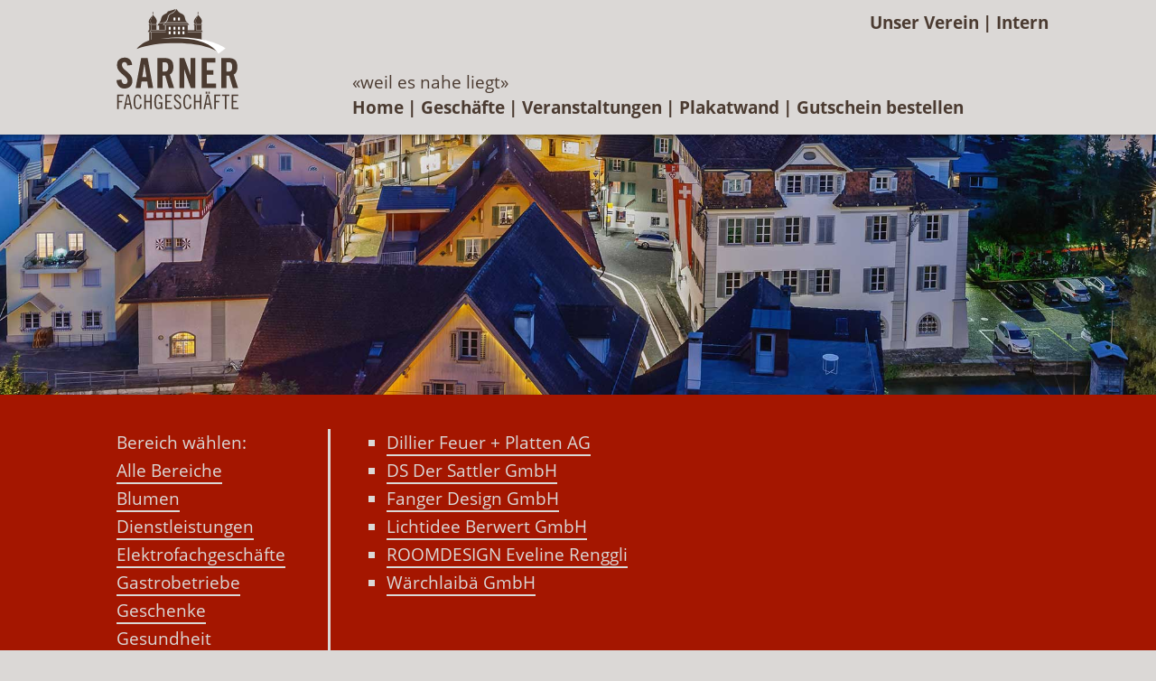

--- FILE ---
content_type: text/html; charset=UTF-8
request_url: https://www.sarner-fachgeschaefte.ch/geschaeft_bereich/innenausbau/
body_size: 6032
content:
<!DOCTYPE html>
<!--[if lt IE 9]>    <html class="oldie" lang="de"> <![endif]-->
<!--[if IE 9]>    <html class="ie9" lang="de"> <![endif]-->
<!--[if gt IE 9]><!--> <html lang="de" itemscope itemtype="http://schema.org/WebPage"> <!--<![endif]-->
<head>
	<!--	##
		| Programmierung und Design | IFY - Webdesign | https://ify-webdesign.ch |
		## 	-->
	
	<link rel="apple-touch-icon" sizes="180x180" href="https://www.sarner-fachgeschaefte.ch/wp-content/themes/SaFaONE/favicon/apple-touch-icon.png?v=31aY3Bbzaq">
    <link rel="icon" type="image/png" href="https://www.sarner-fachgeschaefte.ch/wp-content/themes/SaFaONE/favicon/favicon-32x32.png?v=31aY3Bbzaq" sizes="32x32">
    <link rel="icon" type="image/png" href="https://www.sarner-fachgeschaefte.ch/wp-content/themes/SaFaONE/favicon/favicon-16x16.png?v=31aY3Bbzaq" sizes="16x16">
    <link rel="manifest" href="https://www.sarner-fachgeschaefte.ch/wp-content/themes/SaFaONE/favicon/site.webmanifest?v=31aY3Bbzaq">
    <link rel="shortcut icon" href="https://www.sarner-fachgeschaefte.ch/wp-content/themes/SaFaONE/favicon/favicon.ico?v=31aY3Bbzaq">
	
    <meta charset="UTF-8">
	<meta name="viewport" content="width=device-width, initial-scale=1.0, maximum-scale=1.0">
	
	<title>Bereich: Innenausbau/Möbel &#x2d; Sarner Fachgeschäfte</title>
	<style>img:is([sizes="auto" i], [sizes^="auto," i]) { contain-intrinsic-size: 3000px 1500px }</style>
	<meta name="robots" content="max-snippet:-1,max-image-preview:large,max-video-preview:-1" />
<link rel="canonical" href="https://www.sarner-fachgeschaefte.ch/geschaeft_bereich/innenausbau/" />
<meta property="og:type" content="website" />
<meta property="og:locale" content="de_DE" />
<meta property="og:site_name" content="Sarner Fachgeschäfte" />
<meta property="og:title" content="Bereich: Innenausbau/Möbel" />
<meta property="og:url" content="https://www.sarner-fachgeschaefte.ch/geschaeft_bereich/innenausbau/" />
<meta name="twitter:card" content="summary_large_image" />
<meta name="twitter:title" content="Bereich: Innenausbau/Möbel" />
<script type="application/ld+json">{"@context":"https://schema.org","@graph":[{"@type":"WebSite","@id":"https://www.sarner-fachgeschaefte.ch/#/schema/WebSite","url":"https://www.sarner-fachgeschaefte.ch/","name":"Sarner Fachgeschäfte","inLanguage":"de","potentialAction":{"@type":"SearchAction","target":{"@type":"EntryPoint","urlTemplate":"https://www.sarner-fachgeschaefte.ch/search/{search_term_string}/"},"query-input":"required name=search_term_string"},"publisher":{"@type":"Organization","@id":"https://www.sarner-fachgeschaefte.ch/#/schema/Organization","name":"Sarner Fachgeschäfte","url":"https://www.sarner-fachgeschaefte.ch/"}},{"@type":"CollectionPage","@id":"https://www.sarner-fachgeschaefte.ch/geschaeft_bereich/innenausbau/","url":"https://www.sarner-fachgeschaefte.ch/geschaeft_bereich/innenausbau/","name":"Bereich: Innenausbau/Möbel &#x2d; Sarner Fachgeschäfte","inLanguage":"de","isPartOf":{"@id":"https://www.sarner-fachgeschaefte.ch/#/schema/WebSite"},"breadcrumb":{"@type":"BreadcrumbList","@id":"https://www.sarner-fachgeschaefte.ch/#/schema/BreadcrumbList","itemListElement":[{"@type":"ListItem","position":1,"item":"https://www.sarner-fachgeschaefte.ch/","name":"Sarner Fachgeschäfte"},{"@type":"ListItem","position":2,"name":"Bereich: Innenausbau/Möbel"}]}}]}</script>
<link rel="alternate" type="application/rss+xml" title="Sarner Fachgeschäfte &raquo; Innenausbau/Möbel Bereich Feed" href="https://www.sarner-fachgeschaefte.ch/geschaeft_bereich/innenausbau/feed/" />
<link rel='stylesheet' id='style-css' href='https://www.sarner-fachgeschaefte.ch/wp-content/themes/SaFaONE/style.css?ver=1.00' type='text/css' media='all' />
<style id='classic-theme-styles-inline-css' type='text/css'>
/*! This file is auto-generated */
.wp-block-button__link{color:#fff;background-color:#32373c;border-radius:9999px;box-shadow:none;text-decoration:none;padding:calc(.667em + 2px) calc(1.333em + 2px);font-size:1.125em}.wp-block-file__button{background:#32373c;color:#fff;text-decoration:none}
</style>
<style id='global-styles-inline-css' type='text/css'>
:root{--wp--preset--aspect-ratio--square: 1;--wp--preset--aspect-ratio--4-3: 4/3;--wp--preset--aspect-ratio--3-4: 3/4;--wp--preset--aspect-ratio--3-2: 3/2;--wp--preset--aspect-ratio--2-3: 2/3;--wp--preset--aspect-ratio--16-9: 16/9;--wp--preset--aspect-ratio--9-16: 9/16;--wp--preset--color--black: #000000;--wp--preset--color--cyan-bluish-gray: #abb8c3;--wp--preset--color--white: #ffffff;--wp--preset--color--pale-pink: #f78da7;--wp--preset--color--vivid-red: #cf2e2e;--wp--preset--color--luminous-vivid-orange: #ff6900;--wp--preset--color--luminous-vivid-amber: #fcb900;--wp--preset--color--light-green-cyan: #7bdcb5;--wp--preset--color--vivid-green-cyan: #00d084;--wp--preset--color--pale-cyan-blue: #8ed1fc;--wp--preset--color--vivid-cyan-blue: #0693e3;--wp--preset--color--vivid-purple: #9b51e0;--wp--preset--gradient--vivid-cyan-blue-to-vivid-purple: linear-gradient(135deg,rgba(6,147,227,1) 0%,rgb(155,81,224) 100%);--wp--preset--gradient--light-green-cyan-to-vivid-green-cyan: linear-gradient(135deg,rgb(122,220,180) 0%,rgb(0,208,130) 100%);--wp--preset--gradient--luminous-vivid-amber-to-luminous-vivid-orange: linear-gradient(135deg,rgba(252,185,0,1) 0%,rgba(255,105,0,1) 100%);--wp--preset--gradient--luminous-vivid-orange-to-vivid-red: linear-gradient(135deg,rgba(255,105,0,1) 0%,rgb(207,46,46) 100%);--wp--preset--gradient--very-light-gray-to-cyan-bluish-gray: linear-gradient(135deg,rgb(238,238,238) 0%,rgb(169,184,195) 100%);--wp--preset--gradient--cool-to-warm-spectrum: linear-gradient(135deg,rgb(74,234,220) 0%,rgb(151,120,209) 20%,rgb(207,42,186) 40%,rgb(238,44,130) 60%,rgb(251,105,98) 80%,rgb(254,248,76) 100%);--wp--preset--gradient--blush-light-purple: linear-gradient(135deg,rgb(255,206,236) 0%,rgb(152,150,240) 100%);--wp--preset--gradient--blush-bordeaux: linear-gradient(135deg,rgb(254,205,165) 0%,rgb(254,45,45) 50%,rgb(107,0,62) 100%);--wp--preset--gradient--luminous-dusk: linear-gradient(135deg,rgb(255,203,112) 0%,rgb(199,81,192) 50%,rgb(65,88,208) 100%);--wp--preset--gradient--pale-ocean: linear-gradient(135deg,rgb(255,245,203) 0%,rgb(182,227,212) 50%,rgb(51,167,181) 100%);--wp--preset--gradient--electric-grass: linear-gradient(135deg,rgb(202,248,128) 0%,rgb(113,206,126) 100%);--wp--preset--gradient--midnight: linear-gradient(135deg,rgb(2,3,129) 0%,rgb(40,116,252) 100%);--wp--preset--font-size--small: 13px;--wp--preset--font-size--medium: 20px;--wp--preset--font-size--large: 36px;--wp--preset--font-size--x-large: 42px;--wp--preset--spacing--20: 0.44rem;--wp--preset--spacing--30: 0.67rem;--wp--preset--spacing--40: 1rem;--wp--preset--spacing--50: 1.5rem;--wp--preset--spacing--60: 2.25rem;--wp--preset--spacing--70: 3.38rem;--wp--preset--spacing--80: 5.06rem;--wp--preset--shadow--natural: 6px 6px 9px rgba(0, 0, 0, 0.2);--wp--preset--shadow--deep: 12px 12px 50px rgba(0, 0, 0, 0.4);--wp--preset--shadow--sharp: 6px 6px 0px rgba(0, 0, 0, 0.2);--wp--preset--shadow--outlined: 6px 6px 0px -3px rgba(255, 255, 255, 1), 6px 6px rgba(0, 0, 0, 1);--wp--preset--shadow--crisp: 6px 6px 0px rgba(0, 0, 0, 1);}:where(.is-layout-flex){gap: 0.5em;}:where(.is-layout-grid){gap: 0.5em;}body .is-layout-flex{display: flex;}.is-layout-flex{flex-wrap: wrap;align-items: center;}.is-layout-flex > :is(*, div){margin: 0;}body .is-layout-grid{display: grid;}.is-layout-grid > :is(*, div){margin: 0;}:where(.wp-block-columns.is-layout-flex){gap: 2em;}:where(.wp-block-columns.is-layout-grid){gap: 2em;}:where(.wp-block-post-template.is-layout-flex){gap: 1.25em;}:where(.wp-block-post-template.is-layout-grid){gap: 1.25em;}.has-black-color{color: var(--wp--preset--color--black) !important;}.has-cyan-bluish-gray-color{color: var(--wp--preset--color--cyan-bluish-gray) !important;}.has-white-color{color: var(--wp--preset--color--white) !important;}.has-pale-pink-color{color: var(--wp--preset--color--pale-pink) !important;}.has-vivid-red-color{color: var(--wp--preset--color--vivid-red) !important;}.has-luminous-vivid-orange-color{color: var(--wp--preset--color--luminous-vivid-orange) !important;}.has-luminous-vivid-amber-color{color: var(--wp--preset--color--luminous-vivid-amber) !important;}.has-light-green-cyan-color{color: var(--wp--preset--color--light-green-cyan) !important;}.has-vivid-green-cyan-color{color: var(--wp--preset--color--vivid-green-cyan) !important;}.has-pale-cyan-blue-color{color: var(--wp--preset--color--pale-cyan-blue) !important;}.has-vivid-cyan-blue-color{color: var(--wp--preset--color--vivid-cyan-blue) !important;}.has-vivid-purple-color{color: var(--wp--preset--color--vivid-purple) !important;}.has-black-background-color{background-color: var(--wp--preset--color--black) !important;}.has-cyan-bluish-gray-background-color{background-color: var(--wp--preset--color--cyan-bluish-gray) !important;}.has-white-background-color{background-color: var(--wp--preset--color--white) !important;}.has-pale-pink-background-color{background-color: var(--wp--preset--color--pale-pink) !important;}.has-vivid-red-background-color{background-color: var(--wp--preset--color--vivid-red) !important;}.has-luminous-vivid-orange-background-color{background-color: var(--wp--preset--color--luminous-vivid-orange) !important;}.has-luminous-vivid-amber-background-color{background-color: var(--wp--preset--color--luminous-vivid-amber) !important;}.has-light-green-cyan-background-color{background-color: var(--wp--preset--color--light-green-cyan) !important;}.has-vivid-green-cyan-background-color{background-color: var(--wp--preset--color--vivid-green-cyan) !important;}.has-pale-cyan-blue-background-color{background-color: var(--wp--preset--color--pale-cyan-blue) !important;}.has-vivid-cyan-blue-background-color{background-color: var(--wp--preset--color--vivid-cyan-blue) !important;}.has-vivid-purple-background-color{background-color: var(--wp--preset--color--vivid-purple) !important;}.has-black-border-color{border-color: var(--wp--preset--color--black) !important;}.has-cyan-bluish-gray-border-color{border-color: var(--wp--preset--color--cyan-bluish-gray) !important;}.has-white-border-color{border-color: var(--wp--preset--color--white) !important;}.has-pale-pink-border-color{border-color: var(--wp--preset--color--pale-pink) !important;}.has-vivid-red-border-color{border-color: var(--wp--preset--color--vivid-red) !important;}.has-luminous-vivid-orange-border-color{border-color: var(--wp--preset--color--luminous-vivid-orange) !important;}.has-luminous-vivid-amber-border-color{border-color: var(--wp--preset--color--luminous-vivid-amber) !important;}.has-light-green-cyan-border-color{border-color: var(--wp--preset--color--light-green-cyan) !important;}.has-vivid-green-cyan-border-color{border-color: var(--wp--preset--color--vivid-green-cyan) !important;}.has-pale-cyan-blue-border-color{border-color: var(--wp--preset--color--pale-cyan-blue) !important;}.has-vivid-cyan-blue-border-color{border-color: var(--wp--preset--color--vivid-cyan-blue) !important;}.has-vivid-purple-border-color{border-color: var(--wp--preset--color--vivid-purple) !important;}.has-vivid-cyan-blue-to-vivid-purple-gradient-background{background: var(--wp--preset--gradient--vivid-cyan-blue-to-vivid-purple) !important;}.has-light-green-cyan-to-vivid-green-cyan-gradient-background{background: var(--wp--preset--gradient--light-green-cyan-to-vivid-green-cyan) !important;}.has-luminous-vivid-amber-to-luminous-vivid-orange-gradient-background{background: var(--wp--preset--gradient--luminous-vivid-amber-to-luminous-vivid-orange) !important;}.has-luminous-vivid-orange-to-vivid-red-gradient-background{background: var(--wp--preset--gradient--luminous-vivid-orange-to-vivid-red) !important;}.has-very-light-gray-to-cyan-bluish-gray-gradient-background{background: var(--wp--preset--gradient--very-light-gray-to-cyan-bluish-gray) !important;}.has-cool-to-warm-spectrum-gradient-background{background: var(--wp--preset--gradient--cool-to-warm-spectrum) !important;}.has-blush-light-purple-gradient-background{background: var(--wp--preset--gradient--blush-light-purple) !important;}.has-blush-bordeaux-gradient-background{background: var(--wp--preset--gradient--blush-bordeaux) !important;}.has-luminous-dusk-gradient-background{background: var(--wp--preset--gradient--luminous-dusk) !important;}.has-pale-ocean-gradient-background{background: var(--wp--preset--gradient--pale-ocean) !important;}.has-electric-grass-gradient-background{background: var(--wp--preset--gradient--electric-grass) !important;}.has-midnight-gradient-background{background: var(--wp--preset--gradient--midnight) !important;}.has-small-font-size{font-size: var(--wp--preset--font-size--small) !important;}.has-medium-font-size{font-size: var(--wp--preset--font-size--medium) !important;}.has-large-font-size{font-size: var(--wp--preset--font-size--large) !important;}.has-x-large-font-size{font-size: var(--wp--preset--font-size--x-large) !important;}
:where(.wp-block-post-template.is-layout-flex){gap: 1.25em;}:where(.wp-block-post-template.is-layout-grid){gap: 1.25em;}
:where(.wp-block-columns.is-layout-flex){gap: 2em;}:where(.wp-block-columns.is-layout-grid){gap: 2em;}
:root :where(.wp-block-pullquote){font-size: 1.5em;line-height: 1.6;}
</style>
<link rel='stylesheet' id='contact-form-7-css' href='https://www.sarner-fachgeschaefte.ch/wp-content/plugins/contact-form-7/includes/css/styles.css' type='text/css' media='all' />
</head>
<body>
<!--[if lt IE 9 ]>
		<span style="color:red;background:white;z-index:1000;position:fixed;"><strong>Die benutzte Version des Internet Explorers ist leider zu alt und wird von dieser Seite nicht unterst&uuml;tzt.<br>
		Bitte aktualisieren Sie Ihren Browser!</strong></span>
<![endif]-->

<header role="banner" class="header">

    <div class="container inner-container">
  	
        <div class="logo-container">
            <a href="https://www.sarner-fachgeschaefte.ch" rel="home">                <img id="logo" src="https://www.sarner-fachgeschaefte.ch/wp-content/themes/SaFaONE/img/logo.svg" data-fallback="https://www.sarner-fachgeschaefte.ch/wp-content/themes/SaFaONE/img/logo.png" alt="Sarner Fachgeschäfte"></a>
            </a>        </div>

        <div class="top-menu-container">
            <div class="navbar" id="top_nav">
		        <nav>
                    <ul id="main-nav" class="menu"><li id="menu-item-111" class="menu-item menu-item-type-post_type menu-item-object-page menu-item-111"><a href="https://www.sarner-fachgeschaefte.ch/unser-verein/">Unser Verein</a></li>
<li id="menu-item-110" class="menu-item menu-item-type-post_type menu-item-object-page menu-item-110"><a href="https://www.sarner-fachgeschaefte.ch/intern/">Intern</a></li>
</ul>                </nav>
	        </div>
        </div>

        <div class="navbar-container">
            <div class="claim">&laquo;weil es nahe liegt&raquo;</div>
            
            <button class="hamburger" id="primary_nav_btn">
                <span>MENU</span>
            </button>
            
	        <div class="navbar" id="primary_nav">
		        <nav>
                    <ul id="main-nav" class="menu"><li id="menu-item-11" class="menu-item menu-item-type-post_type menu-item-object-page menu-item-home menu-item-11"><a href="https://www.sarner-fachgeschaefte.ch/">Home</a></li>
<li id="menu-item-274" class="menu-item menu-item-type-custom menu-item-object-custom menu-item-274"><a href="https://www.sarner-fachgeschaefte.ch/geschaeft/">Geschäfte</a></li>
<li id="menu-item-126" class="menu-item menu-item-type-post_type menu-item-object-page menu-item-126"><a href="https://www.sarner-fachgeschaefte.ch/veranstaltungen/">Veranstaltungen</a></li>
<li id="menu-item-125" class="menu-item menu-item-type-post_type menu-item-object-page menu-item-125"><a href="https://www.sarner-fachgeschaefte.ch/plakatwand/">Plakatwand</a></li>
<li id="menu-item-124" class="menu-item menu-item-type-post_type menu-item-object-page menu-item-124"><a href="https://www.sarner-fachgeschaefte.ch/gutschein-bestellen/">Gutschein bestellen</a></li>
</ul>                </nav>
	        </div>
        </div>

    </div>

</header>

<div id="header-phantom"></div>
    
<style type="text/css">
    .background-container {
            background-image:url('https://www.sarner-fachgeschaefte.ch/wp-content/themes/SaFaONE/fs-background/allgemein-02.jpg');
        }</style>

<div class="background-container">
</div>
    
<main role="main" class="main">

    <div class="container inner-container">

        <aside class="sidebar filter">
    <div id="filter_nav_btn_clickcontainer">
        <button class="filter-button" id="filter_nav_btn">
        </button>
    </div>

    <div id="filter_content">
        <ul class="filter category">
            <li class="geschaeft_bereich">Bereich w&auml;hlen:<ul><li class='cat-item-all'><a href='https://www.sarner-fachgeschaefte.ch/geschaeft/'>Alle Bereiche</a></li>	<li class="cat-item cat-item-41"><a href="https://www.sarner-fachgeschaefte.ch/geschaeft_bereich/blumen/">Blumen</a>
</li>
	<li class="cat-item cat-item-8"><a href="https://www.sarner-fachgeschaefte.ch/geschaeft_bereich/dienstleistungen/">Dienstleistungen</a>
</li>
	<li class="cat-item cat-item-34"><a href="https://www.sarner-fachgeschaefte.ch/geschaeft_bereich/elektrofachgeschaefte/">Elektrofachgeschäfte</a>
</li>
	<li class="cat-item cat-item-16"><a href="https://www.sarner-fachgeschaefte.ch/geschaeft_bereich/gastrobetriebe/">Gastrobetriebe</a>
</li>
	<li class="cat-item cat-item-19"><a href="https://www.sarner-fachgeschaefte.ch/geschaeft_bereich/geschenke/">Geschenke</a>
</li>
	<li class="cat-item cat-item-14"><a href="https://www.sarner-fachgeschaefte.ch/geschaeft_bereich/gesundheit/">Gesundheit</a>
</li>
	<li class="cat-item cat-item-57"><a href="https://www.sarner-fachgeschaefte.ch/geschaeft_bereich/hobby/">Hobby</a>
</li>
	<li class="cat-item cat-item-13 current-cat"><a aria-current="page" href="https://www.sarner-fachgeschaefte.ch/geschaeft_bereich/innenausbau/">Innenausbau/Möbel</a>
</li>
	<li class="cat-item cat-item-18"><a href="https://www.sarner-fachgeschaefte.ch/geschaeft_bereich/kleider/">Kleider</a>
</li>
	<li class="cat-item cat-item-17"><a href="https://www.sarner-fachgeschaefte.ch/geschaeft_bereich/lebensmittel/">Lebensmittel</a>
</li>
	<li class="cat-item cat-item-32"><a href="https://www.sarner-fachgeschaefte.ch/geschaeft_bereich/optiker/">Optiker</a>
</li>
	<li class="cat-item cat-item-28"><a href="https://www.sarner-fachgeschaefte.ch/geschaeft_bereich/schmuck/">Schmuck/Uhren</a>
</li>
	<li class="cat-item cat-item-20"><a href="https://www.sarner-fachgeschaefte.ch/geschaeft_bereich/sportgeschaefte/">Sportgeschäfte</a>
</li>
</ul></li>        </ul>
        <ul class="filter tags">
            <li class="aktion">Aktion w&auml;hlen:<ul>	<li class="cat-item cat-item-5"><a href="https://www.sarner-fachgeschaefte.ch/aktion/check-heft/">Check-Heft</a>
</li>
	<li class="cat-item cat-item-4"><a href="https://www.sarner-fachgeschaefte.ch/aktion/weihnachtssammel-aktion/">Weihnachtssammel-Aktion</a>
</li>
</ul></li>        </ul>
        <br>
        <form role="search" method="get" class="search-form" action="https://www.sarner-fachgeschaefte.ch/">
            <label>
                <span class="screen-reader-text">Suche:</span>
                <input type="search" class="search-field" value="" name="s" />
            </label>
            <input type="hidden" name="post_type" value="geschaeft" />
            <input type="submit" class="search-submit" value="Suche" />
        </form>
    </div>
</aside>        
        <article class="content has-filter">
            <ul>
                                        
                    <li><a href="https://www.sarner-fachgeschaefte.ch/geschaeft/dillier-feuer-platten-ag/">Dillier Feuer + Platten AG</a></li>
                
                                        
                    <li><a href="https://www.sarner-fachgeschaefte.ch/geschaeft/ds-der-sattler-gmbh/">DS Der Sattler GmbH</a></li>
                
                                        
                    <li><a href="https://www.sarner-fachgeschaefte.ch/geschaeft/fanger-design-gmbh/">Fanger Design GmbH</a></li>
                
                                        
                    <li><a href="https://www.sarner-fachgeschaefte.ch/geschaeft/lichtidee-berwert-gmbh-2/">Lichtidee Berwert GmbH</a></li>
                
                                        
                    <li><a href="https://www.sarner-fachgeschaefte.ch/geschaeft/roomdesign-eveline-renggli/">ROOMDESIGN Eveline Renggli</a></li>
                
                                        
                    <li><a href="https://www.sarner-fachgeschaefte.ch/geschaeft/waerchlaibae-gmbh/">Wärchlaibä GmbH</a></li>
                
                            </ul>
        </article>

    </div>
</main>


<footer class="footer" role="contentinfo">
    <div class="container inner-container">
            
        <p><strong>Verein Sarner Fachgeschäfte</strong> | Postfach | 6061 Sarnen<br />
<a href="mailto:&#105;n&#102;&#111;&#64;sa&#114;ne&#114;&#45;fac&#104;&#103;&#101;&#115;&#99;&#104;&#97;&#101;&#102;&#116;e&#46;ch">i&#110;&#102;&#111;&#64;&#115;arn&#101;&#114;&#45;&#102;&#97;ch&#103;es&#99;h&#97;efte&#46;&#99;h</a> | <a href="https://www.sarner-fachgeschaefte.ch/kontakt/">Kontakt</a> | <a href="https://www.sarner-fachgeschaefte.ch/suche/">Suche</a> | <a href="https://www.sarner-fachgeschaefte.ch/impressum-datenschutz/">Impressum/Datenschutz</a></p>

    </div>

    <div class="creator noprint">
        <small><a href="https://ify-webdesign.ch" target="_blank" rel="nofollow">IFY Webdesign</a></small>
    </div>

</footer>
		
<div id="jumpup"><a href="#top"><i class="arrow up"></i></a></div>
 
<script type="speculationrules">
{"prefetch":[{"source":"document","where":{"and":[{"href_matches":"\/*"},{"not":{"href_matches":["\/wp-*.php","\/wp-admin\/*","\/wp-content\/uploads\/*","\/wp-content\/*","\/wp-content\/plugins\/*","\/wp-content\/themes\/SaFaONE\/*","\/*\\?(.+)"]}},{"not":{"selector_matches":"a[rel~=\"nofollow\"]"}},{"not":{"selector_matches":".no-prefetch, .no-prefetch a"}}]},"eagerness":"conservative"}]}
</script>
<script type="text/javascript" src="https://www.sarner-fachgeschaefte.ch/wp-includes/js/dist/hooks.min.js" id="wp-hooks-js"></script>
<script type="text/javascript" src="https://www.sarner-fachgeschaefte.ch/wp-includes/js/dist/i18n.min.js" id="wp-i18n-js"></script>
<script type="text/javascript" id="wp-i18n-js-after">
/* <![CDATA[ */
wp.i18n.setLocaleData( { 'text direction\u0004ltr': [ 'ltr' ] } );
/* ]]> */
</script>
<script type="text/javascript" src="https://www.sarner-fachgeschaefte.ch/wp-content/plugins/contact-form-7/includes/swv/js/index.js" id="swv-js"></script>
<script type="text/javascript" id="contact-form-7-js-translations">
/* <![CDATA[ */
( function( domain, translations ) {
	var localeData = translations.locale_data[ domain ] || translations.locale_data.messages;
	localeData[""].domain = domain;
	wp.i18n.setLocaleData( localeData, domain );
} )( "contact-form-7", {"translation-revision-date":"2025-10-26 03:28:49+0000","generator":"GlotPress\/4.0.3","domain":"messages","locale_data":{"messages":{"":{"domain":"messages","plural-forms":"nplurals=2; plural=n != 1;","lang":"de"},"This contact form is placed in the wrong place.":["Dieses Kontaktformular wurde an der falschen Stelle platziert."],"Error:":["Fehler:"]}},"comment":{"reference":"includes\/js\/index.js"}} );
/* ]]> */
</script>
<script type="text/javascript" id="contact-form-7-js-before">
/* <![CDATA[ */
var wpcf7 = {
    "api": {
        "root": "https:\/\/www.sarner-fachgeschaefte.ch\/wp-json\/",
        "namespace": "contact-form-7\/v1"
    }
};
/* ]]> */
</script>
<script type="text/javascript" src="https://www.sarner-fachgeschaefte.ch/wp-content/plugins/contact-form-7/includes/js/index.js" id="contact-form-7-js"></script>
<script type="text/javascript" src="https://www.sarner-fachgeschaefte.ch/wp-includes/js/jquery/jquery.js" id="jquery-js"></script>

<script>
    jQuery(document).ready(function () {
        jQuery("#primary_nav_btn").on('click', function (e) {
            e.preventDefault();
            jQuery("#primary_nav").toggle(800, "swing");
        });
        if (jQuery('#primary_nav_btn').is(':visible')) {
            jQuery("#primary_nav").hide();

            jQuery("#filter_nav_btn_clickcontainer").on('click', function (e) {
                e.preventDefault();
                jQuery("#filter_content").toggle(800, "swing");
            });
        }
        if (jQuery('#filter_nav_btn').is(':visible')) {
            jQuery("#filter_content").hide();
        }
    });

    
    jQuery(document).ready(function () {
        jQuery(".hamburger").on('click', function (e) {
            jQuery(this).toggleClass("is-active");
        });
        jQuery("#filter_nav_btn_clickcontainer").on('click', function (e) {
            jQuery(".filter-button").toggleClass("is-active");
        });
    });

	jQuery(document).ready(function(){
		jQuery("#jumpup").hide();
		jQuery(window).scroll(function () {
			if (jQuery(window).scrollTop() > 0) {
				jQuery("#jumpup").fadeIn("slow");
			} else {
				jQuery("#jumpup").fadeOut("slow");
			}
		});

		jQuery("#jumpup").on('click',function (e) {
			e.preventDefault();
			jQuery("html, body").animate({
				scrollTop: 0
			}, "slow");
		});
	});
	
	function svgasimg() {
       return document.implementation.hasFeature("http://www.w3.org/TR/SVG11/feature#Image", "1.1");
    }
    jQuery(document).ready(function(){
        if (!svgasimg()){
            jQuery('#logo').attr('src', jQuery('#logo').attr('data-fallback'));
        }
    });

    jQuery(document).ready(function(){
        if (!jQuery('#primary_nav_btn').is(':visible')) {
            var header = jQuery(".header");
            var headerphantom = jQuery("#header-phantom");
            $headerheight=header.height();
            if (jQuery(window).height() >= 900){  
                jQuery(window).scroll(function() {
                    var scroll = jQuery(window).scrollTop();
                    if (scroll >= 50) {
                        header.addClass("fixed").fadeIn("slow");
                        headerphantom.height($headerheight);
                        headerphantom.show();
                    } else {
                        header.removeClass("fixed");
                        headerphantom.height(0);
                        headerphantom.hide();
                    }
                });
            }
        }
	});

</script>

</body>
</html>

--- FILE ---
content_type: text/css
request_url: https://www.sarner-fachgeschaefte.ch/wp-content/themes/SaFaONE/style.css?ver=1.00
body_size: 6508
content:
/*!
Theme Name: Sarner Fachgesch&auml;fte Responsive Theme HTML5
Version: 1.00
Theme URI: https://ify-webdesign.ch
Description: Sarner Fachgesch&auml;fte Responsive Theme (made with SASS, Compass and Susy)
Author: Patrick H&auml;fliger
Author URI: https://ify-webdesign.ch
*/@font-face{font-family:'Open Sans';font-style:normal;font-weight:400;src:local("Open Sans Regular"),local("OpenSans-Regular"),url("fonts/open-sans-v15-latin-regular.woff2") format("woff2"),url("fonts/open-sans-v15-latin-regular.woff") format("woff"),url("fonts/open-sans-v15-latin-regular.ttf") format("truetype")}@font-face{font-family:'Open Sans';font-style:normal;font-weight:700;src:local("Open Sans Bold"),local("OpenSans-Bold"),url("fonts/open-sans-v15-latin-700.woff2") format("woff2"),url("fonts/open-sans-v15-latin-700.woff") format("woff"),url("fonts/open-sans-v15-latin-700.ttf") format("truetype")}/*! normalize.css v7.0.0 | MIT License | github.com/necolas/normalize.css */html{line-height:1.15;-ms-text-size-adjust:100%;-webkit-text-size-adjust:100%}body{margin:0}article,aside,footer,header,nav,section{display:block}h1{font-size:2em;margin:0.67em 0}figcaption,figure,main{display:block}figure{margin:1em 40px}hr{box-sizing:content-box;height:0;overflow:visible}pre{font-family:monospace, monospace;font-size:1em}a{background-color:transparent;-webkit-text-decoration-skip:objects}abbr[title]{border-bottom:none;text-decoration:underline;text-decoration:underline dotted}b,strong{font-weight:inherit}b,strong{font-weight:bolder}code,kbd,samp{font-family:monospace, monospace;font-size:1em}dfn{font-style:italic}mark{background-color:#ff0;color:#000}small{font-size:80%}sub,sup{font-size:75%;line-height:0;position:relative;vertical-align:baseline}sub{bottom:-0.25em}sup{top:-0.5em}audio,video{display:inline-block}audio:not([controls]){display:none;height:0}img{border-style:none}svg:not(:root){overflow:hidden}button,input,optgroup,select,textarea{font-family:sans-serif;font-size:100%;line-height:1.15;margin:0}button,input{overflow:visible}button,select{text-transform:none}button,html [type="button"],[type="reset"],[type="submit"]{-webkit-appearance:button}button::-moz-focus-inner,[type="button"]::-moz-focus-inner,[type="reset"]::-moz-focus-inner,[type="submit"]::-moz-focus-inner{border-style:none;padding:0}button:-moz-focusring,[type="button"]:-moz-focusring,[type="reset"]:-moz-focusring,[type="submit"]:-moz-focusring{outline:1px dotted ButtonText}fieldset{padding:0.35em 0.75em 0.625em}legend{box-sizing:border-box;color:inherit;display:table;max-width:100%;padding:0;white-space:normal}progress{display:inline-block;vertical-align:baseline}textarea{overflow:auto}[type="checkbox"],[type="radio"]{box-sizing:border-box;padding:0}[type="number"]::-webkit-inner-spin-button,[type="number"]::-webkit-outer-spin-button{height:auto}[type="search"]{-webkit-appearance:textfield;outline-offset:-2px}[type="search"]::-webkit-search-cancel-button,[type="search"]::-webkit-search-decoration{-webkit-appearance:none}::-webkit-file-upload-button{-webkit-appearance:button;font:inherit}details,menu{display:block}summary{display:list-item}canvas{display:inline-block}template{display:none}[hidden]{display:none}body{-webkit-backface-visibility:hidden}html{box-sizing:border-box}*,*:before,*:after{box-sizing:inherit}h1,h2,h3,h4,h5,h6,ul,li,p{margin:0;padding:0}li{list-style:none}input,textarea,button{-webkit-appearance:none;-moz-appearance:none;appearance:none;border-radius:0;outline:0;border:0}input:hover,input:active,input:focus,textarea:hover,textarea:active,textarea:focus,button:hover,button:active,button:focus{outline:0;border:0}input[type="checkbox"]{-webkit-appearance:checkbox;-moz-appearance:checkbox;-ms-appearance:checkbox;-o-appearance:checkbox;appearance:checkbox}input[type="radio"]{-webkit-appearance:radio;-moz-appearance:radio;-ms-appearance:radio;-o-appearance:radio;appearance:radio}input[type="search"]{box-sizing:border-box}embed,iframe,img,object,video{max-width:100%}img{height:auto;width:auto}iframe{border:none}.header .navbar-container:after,.main:after,.content:after,.footer:after,form:after,.gallery:after{content:"";display:table;clear:both}html,body{font-size:15px;line-height:22px}.main p,.main ul,.main form,.main .gallery{padding-bottom:22px}.main blockquote p,.main table{padding-bottom:inherit;margin-bottom:22px}h1{font-size:39px;line-height:57px}h2{font-size:24px;line-height:35px}h3{font-size:19px;line-height:27px}h4,h5,h6{font-size:15px;line-height:22px}small,.gallery-caption,.wp-caption-text{font-size:12px;line-height:17px}@media (min-width: 600px){html,body{font-size:15px;line-height:24px}.main p,.main ul,.main form,.main .gallery{padding-bottom:24px}.main blockquote p,.main table{padding-bottom:inherit;margin-bottom:24px}h1{font-size:39px;line-height:62px}h2{font-size:24px;line-height:38px}h3{font-size:19px;line-height:30px}h4,h5,h6{font-size:15px;line-height:24px}small,.gallery-caption,.wp-caption-text{font-size:12px;line-height:19px}}@media (min-width: 670px){html,body{font-size:16px;line-height:26px}.main p,.main ul,.main form,.main .gallery{padding-bottom:26px}.main blockquote p,.main table{padding-bottom:inherit;margin-bottom:26px}h1{font-size:42px;line-height:68px}h2{font-size:26px;line-height:42px}h3{font-size:20px;line-height:32px}h4,h5,h6{font-size:16px;line-height:26px}small,.gallery-caption,.wp-caption-text{font-size:13px;line-height:21px}}@media (min-width: 825px){html,body{font-size:17px;line-height:28px}.main p,.main ul,.main form,.main .gallery{padding-bottom:28px}.main blockquote p,.main table{padding-bottom:inherit;margin-bottom:28px}h1{font-size:45px;line-height:74px}h2{font-size:28px;line-height:46px}h3{font-size:22px;line-height:36px}h4,h5,h6{font-size:17px;line-height:28px}small,.gallery-caption,.wp-caption-text{font-size:13px;line-height:21px}}@media (min-width: 875px){html,body{font-size:18px;line-height:29px}.main p,.main ul,.main form,.main .gallery{padding-bottom:29px}.main blockquote p,.main table{padding-bottom:inherit;margin-bottom:29px}h1{font-size:47px;line-height:75px}h2{font-size:29px;line-height:46px}h3{font-size:23px;line-height:37px}h4,h5,h6{font-size:18px;line-height:29px}small,.gallery-caption,.wp-caption-text{font-size:14px;line-height:22px}}@media (min-width: 985px){html,body{font-size:19px;line-height:31px}.main p,.main ul,.main form,.main .gallery{padding-bottom:31px}.main blockquote p,.main table{padding-bottom:inherit;margin-bottom:31px}h1{font-size:50px;line-height:81px}h2{font-size:31px;line-height:50px}h3{font-size:24px;line-height:39px}h4,h5,h6{font-size:19px;line-height:31px}small,.gallery-caption,.wp-caption-text{font-size:15px;line-height:24px}}body{text-rendering:optimizeLegibility;font-family:"Open Sans",sans-serif;font-weight:400;color:#dbd8d6}a{text-decoration:none;color:#dbd8d6;border-bottom:2px solid}a:hover{color:#000;text-decoration:none}h1,h2,h3,h4,h5,h6{font-family:"Open Sans",sans-serif;font-weight:400;color:#dbd8d6;margin-bottom:0.25em}h1 a,h2 a,h3 a,h4 a,h5 a,h6 a{color:#dbd8d6}h1 a:hover,h2 a:hover,h3 a:hover,h4 a:hover,h5 a:hover,h6 a:hover{text-decoration:none}h1 a:hover{color:#dbd8d6}.company h1{line-height:1.2em;margin-top:0.25em;margin-bottom:0.5em}p{font-family:"Open Sans",sans-serif}strong{font-weight:700}pre{white-space:pre}code{overflow:hidden}blockquote{border-left:10px double #000;padding-left:1em;margin-left:2em;margin-top:0;margin-bottom:0;color:#dbd8d6}td,th{vertical-align:top;padding-right:0.5em}.nowrap{white-space:nowrap}figure{margin:0}.content li{margin-left:1em}.content ul>li{list-style-type:square}.content ol>li{list-style-type:decimal}.content ul,.content ol{margin-left:1em;padding-left:0}.content p+ul,.content p+ol{position:relative;top:-1em;padding-bottom:0.6em}.alignright{float:right;padding-left:1em}.alignleft{float:left;padding-right:1em}.aligncenter{clear:both;display:block;margin:20px auto}.moreentries{text-align:center}.creator,.creator a,.creator a:hover{color:#cdcdcd}body{background-color:#dbd8d6}.container{max-width:1080px;margin-left:auto;margin-right:auto;position:relative}.container:after{content:" ";display:block;clear:both}.inner-container{padding-left:.75rem;padding-right:.75rem}@media (min-width: 768px){.inner-container{padding-left:1.5rem;padding-right:1.5rem}}.background-container{position:relative;height:400px;height:40vh;background-repeat:no-repeat;background-position-x:center;background-position-y:center;-webkit-background-size:cover;-moz-background-size:cover;-o-background-size:cover;background-size:cover;z-index:1;background-attachment:scroll}@media (min-width: 768px){.background-container.frontpage{height:600px;height:60vh}}#header-phantom{display:none}.header{background-color:#dbd8d6;position:relative;z-index:100;padding-top:0.5em;padding-bottom:0.75em;color:#4b3b31;-webkit-box-shadow:0 1.5px 4px rgba(0,0,0,0.24),0 1.5px 6px rgba(0,0,0,0.12);-moz-box-shadow:0 1.5px 4px rgba(0,0,0,0.24),0 1.5px 6px rgba(0,0,0,0.12);box-shadow:0 1.5px 4px rgba(0,0,0,0.24),0 1.5px 6px rgba(0,0,0,0.12)}.header .logo-container{float:left}@media (min-width: 768px){.header .logo-container{width:23.25581%;float:left;margin-right:2.32558%}}.header #logo{float:left;width:100px}@media (min-width: 768px){.header #logo{width:135px;margin-right:5em}}.header a{text-decoration:none}.header .top-menu-container{position:absolute;right:0}.header .navbar-container{line-height:1.5em;width:100%;float:left;margin-left:0;margin-right:0;margin-top:0.5em}@media (min-width: 768px){.header .navbar-container{width:74.4186%;float:right;margin-right:0;margin-top:3.3em}}.header #primary_nav{font-weight:bold}@media (min-width: 768px){.header.fixed{position:fixed;left:0;right:0}.header.fixed .top-menu-container{display:none}.header.fixed .navbar-container{margin-top:0}.header.fixed #logo{width:77px}}.top-menu-container{position:absolute;right:0;top:0;font-weight:bold}.main{background-color:#a41600;position:relative;-webkit-box-shadow:0 1.5px 4px rgba(0,0,0,0.24),0 1.5px 6px rgba(0,0,0,0.12);-moz-box-shadow:0 1.5px 4px rgba(0,0,0,0.24),0 1.5px 6px rgba(0,0,0,0.12);box-shadow:0 1.5px 4px rgba(0,0,0,0.24),0 1.5px 6px rgba(0,0,0,0.12);z-index:50;padding-top:1.5em;padding-bottom:1.5em}@media (min-width: 768px){.main{padding-top:2em;padding-bottom:2em;min-height:500px}}.content{position:relative;z-index:50}@media (min-width: 768px){.content.has-filter{width:74.4186%;float:right;margin-right:0}}.link-button{border:2px solid #fff;-webkit-border-radius:5px;-moz-border-radius:5px;border-radius:5px;padding:0.25em 1em;background-color:rgba(255,255,255,0.1)}.link-button:hover{background-color:#fff}.sidebar{margin-bottom:1em}@media (min-width: 768px){.sidebar{width:23.25581%;float:left;margin-right:2.32558%;border-right:3px solid #dbd8d6;padding-right:1em}}.sidebar .current-cat a{color:#000}.sidebar .cat-item,.sidebar .cat-item-all{padding-top:0.25em;padding-bottom:0.25em}@media (min-width: 768px){.sidebar .cat-item,.sidebar .cat-item-all{padding-top:0;padding-bottom:0}}.filter-button{display:inline-block;position:relative;text-indent:-9999px;padding:0;color:#dbd8d6;width:4px;margin:15px 26px 15px 4px;height:4px;box-shadow:inset 0 0 0 32px, 0 -8px 0 0, 0 8px 0 0}@media (min-width: 768px){.filter-button{display:none}}.filter-button.is-active{color:#000}.filter-button::before{content:'';pointer-events:none;height:4px;box-shadow:inset 0 0 0 32px, 0 -8px 0 0, 0 8px 0 0;width:18px;left:8px;position:absolute;top:50%;-webkit-transform:translateY(-50%);transform:translateY(-50%)}.filter-button::after{content:'';pointer-events:none}#filter_content{border:2px solid #dbd8d6;padding:0.5em 1em}@media (min-width: 768px){#filter_content{border:none;padding:0}}@media (min-width: 768px){.contact{width:50%;padding-right:2em;float:left}}@media (min-width: 768px){.opening-hours{width:50%;float:left}}.current-open-status{position:absolute;right:0;top:0;background-color:#dbd8d6;padding:0.1em 1em;color:#a41600}.current-open-status p{padding-bottom:0}.event-list li{list-style-type:none !important}.event-list .event-content{font-size:1em}.event-list .startdate,.event-list .enddate{background-color:#dbd8d6 !important;color:#000}.news{border-bottom:2px dashed #fff;margin-bottom:0.5em}.news .news-entry{border-top:2px dashed #fff;margin-top:1em;padding-top:0.5em;padding-bottom:1em}.news .news-entry p:last-of-type{padding-bottom:0}.news-archive-link{margin-bottom:2em}.embed-container{position:relative;height:0;overflow:hidden;width:100%;height:auto}.embed-container iframe{position:absolute;top:0;left:0;width:100%;height:100%}.lyte-wrapper{margin:0 !important}.footer{position:relative;z-index:40;color:#4b3b31;padding-top:1.5em}.footer a{color:#4b3b31}.footer a:hover{color:#a41600}#jumpup{position:fixed;bottom:-0.25em;left:50%;text-align:center;z-index:150}#jumpup a{border-bottom:none}.creator{text-align:right;padding-right:0.5em}nav a{border-bottom:none}nav li a{position:relative;display:block;color:#4b3b31;padding-top:0.75em;padding-bottom:0.75em;text-align:center}nav li{border-bottom:1px solid #4b3b31}nav li:last-child{border-bottom:0}nav li a:hover{color:#fff}nav li:hover a,nav .current-menu-item a{color:#a41600}#top_nav nav li a{padding-top:0;padding-bottom:0}#top_nav nav li{border-bottom:none;float:left;margin-right:1em}#top_nav nav li a:after{position:absolute;right:-0.75em;content:"|";color:#4b3b31}#top_nav nav li:last-of-type a:after{content:""}@media (min-width: 768px){#primary_nav{display:block !important}.hamburger{position:absolute;overflow:hidden;clip:rect(0 0 0 0);margin:-1px;padding:0;width:1px;height:1px;border:0;display:none}nav li{float:left;border-bottom:none;margin-right:1em}nav li a{padding-top:0;padding-bottom:0;border-bottom:2px solid #dbd8d6}nav li a:after{position:absolute;right:-0.75em;content:"|";color:#4b3b31}nav li:last-of-type{margin-right:0}nav li:last-of-type a:after{content:""}nav li:hover a,nav .current-menu-item a{border-bottom:2px solid #a41600}}@media print{*{background:transparent !important;color:black !important;text-shadow:none !important;filter:none !important;-ms-filter:none !important}p a{color:#dbd8d6 !important;text-decoration:underline}p a:visited{color:#dbd8d6 !important;text-decoration:underline}p a[href]:after{content:" (" attr(href) ")"}abbr[title]:after{content:" (" attr(title) ")"}a[href^="javascript:"]:after,a[href^="#"]:after{content:""}pre,blockquote{border:1px solid #999;page-break-inside:avoid}thead{display:table-header-group}.noprint{display:none}}form input{font-size:1em;float:left;height:35px;padding:0 5px;width:100%;background-color:#dbd8d6}form textarea{height:100px;padding:5px;width:100%;background-color:#dbd8d6}form input[type="submit"]{height:35px;width:100%;background-color:#000;color:#fff}form label{float:left;width:100%;clear:both;margin-bottom:15px;overflow:hidden}form label:last-of-type{margin-bottom:6px}form input[type="checkbox"],form input[type="radio"]{background-color:#dbd8d6;width:1em;height:1.5em;margin-right:0.25em}.oldie form input{line-height:35px}.circle{width:140px;height:140px;background:#d6df20;-moz-border-radius:70px;-webkit-border-radius:70px;border-radius:70px}.square{width:140px;height:140px;background:#d6df20}.square-border{background:#d6df20;border:10px solid #000;height:120px;width:120px}.oval{width:200px;height:100px;background:#d6df20;-moz-border-radius:100px / 50px;-webkit-border-radius:100px / 50px;border-radius:100px / 50px}.up-triangle{width:0;height:0;border-bottom:100px solid #d6df20;border-left:60px solid transparent;border-right:60px solid transparent}.down-triangle{width:0;height:0;border-top:100px solid #d6df20;border-left:60px solid transparent;border-right:60px solid transparent}.left-triangle{width:0;height:0;border-right:100px solid #d6df20;border-top:50px solid transparent;border-bottom:50px solid transparent}.right-triangle{width:0;height:0;border-left:100px solid #d6df20;border-top:50px solid transparent;border-bottom:50px solid transparent}.trapezium{height:0;width:180px;border-bottom:80px solid #d6df20;border-left:40px solid transparent;border-right:40px solid transparent}.trapezium-border{width:70px;height:0;border-bottom:solid 70px #000;border-left:solid 30px transparent;border-right:solid 30px transparent;position:relative;margin:15px 0 0 -10px}.trapezium-border:before{content:"";width:43px;height:0;border-bottom:solid 50px #d6df20;border-left:solid 20px transparent;border-right:solid 20px transparent;position:absolute;right:-17px;top:10px}.rectangle{width:140px;height:80px;background:#d6df20}.semirounded-rectangle{background:#d6df20;width:100px;height:100px;border-radius:0 50px 50px 0}.semirounded-rectangle-borders{background:#000;width:100px;height:100px;position:relative;border-radius:0 50px 50px 0}.semirounded-rectangle-borders:before{background:#d6df20;content:"";width:80px;height:80px;position:absolute;top:10px;left:10px;border-radius:0 50px 50px 0}.quartercircle{background:#d6df20;width:100px;height:100px;border-radius:0 0 0 100px}.quartercircle-border{background:#000;width:100px;height:100px;position:relative;border-radius:0 0 0 90px}.quartercircle-border:before{content:"";background:#d6df20;width:80px;height:80px;position:absolute;top:10px;right:10px;border-radius:0 0 0 110px}.twelve-point-star{height:100px;width:100px;background:#d6df20;position:absolute}.twelve-point-star:before{height:100px;width:100px;background:#d6df20;content:"";position:absolute;-moz-transform:rotate(30deg);-webkit-transform:rotate(30deg);-ms-transform:rotate(30deg);-o-transform:rotate(30deg);transform:rotate(30deg)}.twelve-point-star:after{height:100px;width:100px;background:#d6df20;content:"";position:absolute;-moz-transform:rotate(-30deg);-webkit-transform:rotate(-30deg);-ms-transform:rotate(-30deg);-o-transform:rotate(-30deg);transform:rotate(-30deg)}.six-point-star{position:absolute;width:0;height:0;border-left:50px solid transparent;border-right:50px solid transparent;border-bottom:80px solid #d6df20}.six-point-star:after{content:"";position:absolute;width:0;height:0;border-left:50px solid transparent;border-right:50px solid transparent;border-top:80px solid #d6df20;margin:30px 0 0 -50px}.star{margin:50px 0;position:relative;display:block;color:#d6df20;width:0px;height:0px;border-right:100px solid transparent;border-bottom:70px solid #d6df20;border-left:100px solid transparent;-moz-transform:rotate(35deg);-webkit-transform:rotate(35deg);-ms-transform:rotate(35deg);-o-transform:rotate(35deg)}.star:before{border-bottom:80px solid #d6df20;border-left:30px solid transparent;border-right:30px solid transparent;position:absolute;height:0;width:0;top:-45px;left:-65px;display:block;content:'';-webkit-transform:rotate(-35deg);-moz-transform:rotate(-35deg);-ms-transform:rotate(-35deg);-o-transform:rotate(-35deg)}.star:after{position:absolute;display:block;color:#d6df20;top:3px;left:-105px;width:0px;height:0px;border-right:100px solid transparent;border-bottom:70px solid #d6df20;border-left:100px solid transparent;-webkit-transform:rotate(-70deg);-moz-transform:rotate(-70deg);-ms-transform:rotate(-70deg);-o-transform:rotate(-70deg);content:''}.star-dotted-border{background:transparent;width:60px;height:60px;border:dotted 10px #000;margin:10px;position:relative}.star-dotted-border:before{content:"";background:transparent;width:60px;height:60px;border:dotted 10px #000;position:absolute;left:-10px;top:-10px;transform:rotate(30deg)}.star-dotted-border:after{content:"";background:transparent;width:60px;height:60px;border:dotted 10px #000;position:absolute;left:-10px;top:-10px;transform:rotate(60deg)}.parallelogram{width:130px;height:75px;background:#d6df20;-webkit-transform:skew(20deg);-moz-transform:skew(20deg);-o-transform:skew(20deg);transform:skew(20deg)}.parallelogram-solid-border{background:#d6df20;width:100px;height:80px;position:relative;border:solid 10px #000;margin-left:-10px;transform:skew(-15deg)}.parallelogram-dashed-border{background:#d6df20;width:100px;height:80px;position:relative;border:dashed 10px #000;margin-left:-10px;transform:skew(-15deg)}.pentagon{position:relative;width:90px;border-width:50px 18px 0;border-style:solid;border-color:#d6df20 transparent}.pentagon:before{content:"";position:absolute;height:0;width:0;top:-85px;left:-18px;border-width:0 45px 35px;border-style:solid;border-color:transparent transparent #d6df20}.hexagon{width:100px;height:55px;background:#d6df20;position:relative}.hexagon:before{content:"";position:absolute;top:-25px;left:0;width:0;height:0;border-left:50px solid transparent;border-right:50px solid transparent;border-bottom:25px solid #d6df20}.hexagon:after{content:"";position:absolute;bottom:-25px;left:0;width:0;height:0;border-left:50px solid transparent;border-right:50px solid transparent;border-top:25px solid #d6df20}.octagon{width:100px;height:100px;background:#d6df20}.octagon:before{height:0;width:100px;content:"";position:absolute;border-bottom:30px solid #d6df20;border-left:30px solid #fff;border-right:30px solid #fff}.octagon:after{height:0;width:100px;content:"";position:absolute;border-top:30px solid #d6df20;border-left:30px solid #fff;border-right:30px solid #fff;margin:70px 0 0 0}.mushroom{position:relative;width:150px;height:75px;background:#d6df20;border-radius:100% 100% 0 0 / 170% 170% 0 0}.mushroom:after{position:absolute;content:'';width:50px;height:95px;background:#d6df20;left:50%;margin-left:-25px;border-radius:100% 100% 50% 50% / 200% 200% 30% 30%;top:50%}.cross{background:#d6df20;width:33px;height:100px;position:relative;margin-left:33px;transform:rotate(45deg)}.cross:before{background:#d6df20;content:"";width:100px;height:33px;position:absolute;top:33px;left:-33px}.cross-rounded-borders{background:#d6df20;width:33px;height:100px;position:relative;margin-left:33px;transform:rotate(45deg);border-radius:20px}.cross-rounded-borders:before{background:#d6df20;content:"";width:100px;height:33px;position:absolute;top:33px;left:-33px;border-radius:20px}.plus{background:#d6df20;width:33px;height:100px;position:relative;margin-left:33px}.plus:before{background:#d6df20;content:"";width:100px;height:33px;position:absolute;top:33px;left:-33px}.plus-rounded-borders{background:#d6df20;width:33px;height:100px;position:relative;margin-left:33px;border-radius:20px}.plus-rounded-borders:before{background:#d6df20;content:"";width:100px;height:33px;position:absolute;top:33px;left:-33px;border-radius:20px}.speech-bubble{width:120px;height:80px;background:#d6df20;position:absolute;-moz-border-radius:10px;-webkit-border-radius:10px;border-radius:10px}.speech-bubble:before{content:"";position:absolute;width:0;height:0;border-top:13px solid transparent;border-right:26px solid #d6df20;border-bottom:13px solid transparent;margin:13px 0 0 -25px}.egg{display:block;width:126px;height:180px;background-color:#d6df20;-webkit-border-radius:63px 63px 63px 63px/ 108px 108px 72px 72px;border-radius:50% 50% 50% 50%/60% 60% 40% 40%}.pacman{width:0px;height:0px;border-right:60px solid transparent;border-top:60px solid #d6df20;border-left:60px solid #d6df20;border-bottom:60px solid #d6df20;border-top-left-radius:60px;border-top-right-radius:60px;border-bottom-left-radius:60px;border-bottom-right-radius:60px}.biohazard{width:0;height:0;border-bottom:60px solid #000;border-top:60px solid #000;border-left:60px solid #d6df20;border-right:60px solid #d6df20;-moz-border-radius:60px;-webkit-border-radius:60px;border-radius:60px}.heart{position:relative}.heart:before,.heart:after{position:absolute;content:"";left:70px;top:0;width:70px;height:115px;background:#d6df20;-moz-border-radius:50px 50px 0 0;border-radius:50px 50px 0 0;-webkit-transform:rotate(-45deg);-moz-transform:rotate(-45deg);-ms-transform:rotate(-45deg);-o-transform:rotate(-45deg);transform:rotate(-45deg);-webkit-transform-origin:0 100%;-moz-transform-origin:0 100%;-ms-transform-origin:0 100%;-o-transform-origin:0 100%;transform-origin:0 100%}.heart:after{left:0;-webkit-transform:rotate(45deg);-moz-transform:rotate(45deg);-ms-transform:rotate(45deg);-o-transform:rotate(45deg);transform:rotate(45deg);-webkit-transform-origin:100% 100%;-moz-transform-origin:100% 100%;-ms-transform-origin:100% 100%;-o-transform-origin:100% 100%;transform-origin:100% 100%}.infinity{position:relative;width:212px;height:100px}.infinity:before,.infinity:after{content:"";position:absolute;top:0;left:0;width:100px;height:100px;border:20px solid #d6df20;-moz-border-radius:50px 50px 0 50px;border-radius:50px 50px 0 50px;-webkit-transform:rotate(-45deg);-moz-transform:rotate(-45deg);-ms-transform:rotate(-45deg);-o-transform:rotate(-45deg);transform:rotate(-45deg)}.infinity:after{left:auto;right:0;-moz-border-radius:50px 50px 50px 0;border-radius:50px 50px 50px 0;-webkit-transform:rotate(45deg);-moz-transform:rotate(45deg);-ms-transform:rotate(45deg);-o-transform:rotate(45deg);transform:rotate(45deg)}.diamond{width:0;height:0;border:50px solid transparent;border-bottom-color:#d6df20;position:relative;top:-50px}.diamond:after{content:'';position:absolute;left:-50px;top:50px;width:0;height:0;border:50px solid transparent;border-top-color:#d6df20}.diamond-shield{width:0;height:0;border:50px solid transparent;border-bottom:20px solid #d6df20;position:relative;top:-50px}.diamond-shield:after{content:'';position:absolute;left:-50px;top:20px;width:0;height:0;border:50px solid transparent;border-top:70px solid #d6df20}.diamond-narrow{width:0;height:0;border:50px solid transparent;border-bottom:70px solid #d6df20;position:relative;top:-50px}.diamond-narrow:after{content:'';position:absolute;left:-50px;top:70px;width:0;height:0;border:50px solid transparent;border-top:70px solid #d6df20}.cut-diamond{border-style:solid;border-color:transparent transparent #d6df20 transparent;border-width:0 25px 25px 25px;height:0;width:100px;position:relative;margin:20px 0 50px 0}.cut-diamond:after{content:"";position:absolute;top:25px;left:-25px;width:0;height:0;border-style:solid;border-color:#d6df20 transparent transparent transparent;border-width:70px 50px 0 50px}.arrow-bottom{border-style:solid;border-color:transparent transparent #d6df20 transparent;border-width:0 0px 25px 0px;height:0;width:50px;position:relative;margin:20px 0 50px 0}.arrow-bottom:after{content:"";position:absolute;top:25px;left:-25px;width:0;height:0;border-style:solid;border-color:#d6df20 transparent transparent transparent;border-width:70px 50px 0 50px}.yin-yang{width:96px;height:96px;background:#eee;border-color:#037CA9;border-style:solid;border-width:2px 2px 50px 2px;border-radius:100%;position:relative}.yin-yang:before{content:"";position:absolute;top:50%;left:0;background:#eee;border:18px solid #037CA9;border-radius:100%;width:12px;height:12px}.yin-yang:after{content:"";position:absolute;top:50%;left:50%;background:#037CA9;border:18px solid #eee;border-radius:100%;width:12px;height:12px}.badge-ribbon{position:relative;background:#d6df20;height:100px;width:100px;-moz-border-radius:50px;-webkit-border-radius:50px;border-radius:50px}.badge-ribbon:before,.badge-ribbon:after{content:'';position:absolute;border-bottom:70px solid #d6df20;border-left:40px solid transparent;border-right:40px solid transparent;top:70px;left:-10px;-webkit-transform:rotate(-140deg);-moz-transform:rotate(-140deg);-ms-transform:rotate(-140deg);-o-transform:rotate(-140deg)}.badge-ribbon:after{left:auto;right:-10px;-webkit-transform:rotate(140deg);-moz-transform:rotate(140deg);-ms-transform:rotate(140deg);-o-transform:rotate(140deg)}.space-invader{box-shadow:0 0 0 1em #d6df20,0 1em 0 1em #d6df20,-2.5em 1.5em 0 0.5em #d6df20,2.5em 1.5em 0 0.5em #d6df20,-3em -3em 0 0 #d6df20,3em -3em 0 0 #d6df20,-2em -2em 0 0 #d6df20,2em -2em 0 0 #d6df20,-3em -1em 0 0 #d6df20,-2em -1em 0 0 #d6df20,2em -1em 0 0 #d6df20,3em -1em 0 0 #d6df20,-4em 0 0 0 #d6df20,-3em 0 0 0 #d6df20,3em 0 0 0 #d6df20,4em 0 0 0 #d6df20,-5em 1em 0 0 #d6df20,-4em 1em 0 0 #d6df20,4em 1em 0 0 #d6df20,5em 1em 0 0 #d6df20,-5em 2em 0 0 #d6df20,5em 2em 0 0 #d6df20,-5em 3em 0 0 #d6df20,-3em 3em 0 0 #d6df20,3em 3em 0 0 #d6df20,5em 3em 0 0 #d6df20,-2em 4em 0 0 #d6df20,-1em 4em 0 0 #d6df20,1em 4em 0 0 #d6df20,2em 4em 0 0 #d6df20;background:#d6df20;width:1em;height:1em;overflow:hidden;margin:50px 0 70px 65px}.tv{position:relative;width:200px;height:150px;margin:20px 0;background:#d6df20;border-radius:50% / 10%;color:#000;text-align:center;text-indent:.1em}.tv:before{content:'';position:absolute;top:10%;bottom:10%;right:-5%;left:-5%;background:inherit;border-radius:5% / 50%}.chevron{position:relative;text-align:center;padding:12px;margin-bottom:6px;height:60px;width:200px}.chevron:before{content:'';position:absolute;top:0;left:0;height:100%;width:51%;background:#d6df20;-webkit-transform:skew(0deg, 6deg);-moz-transform:skew(0deg, 6deg);-ms-transform:skew(0deg, 6deg);-o-transform:skew(0deg, 6deg);transform:skew(0deg, 6deg)}.chevron:after{content:'';position:absolute;top:0;right:0;height:100%;width:50%;background:#d6df20;-webkit-transform:skew(0deg, -6deg);-moz-transform:skew(0deg, -6deg);-ms-transform:skew(0deg, -6deg);-o-transform:skew(0deg, -6deg);transform:skew(0deg, -6deg)}.magnifying-glass{font-size:10em;display:inline-block;width:0.4em;height:0.4em;border:0.1em solid #d6df20;position:relative;border-radius:0.35em}.magnifying-glass::before{content:"";display:inline-block;position:absolute;right:-0.25em;bottom:-0.1em;border-width:0;background:#d6df20;width:0.35em;height:0.08em;-webkit-transform:rotate(45deg);-moz-transform:rotate(45deg);-ms-transform:rotate(45deg);-o-transform:rotate(45deg)}.curvedarrow{position:relative;width:0;height:0;border-top:9px solid transparent;border-right:9px solid #d6df20;-webkit-transform:rotate(10deg);-moz-transform:rotate(10deg);-ms-transform:rotate(10deg);-o-transform:rotate(10deg)}.curvedarrow:after{content:"";position:absolute;border:0 solid transparent;border-top:3px solid #d6df20;border-radius:20px 0 0 0;top:-12px;left:-9px;width:12px;height:12px;-webkit-transform:rotate(45deg);-moz-transform:rotate(45deg);-ms-transform:rotate(45deg);-o-transform:rotate(45deg)}.left-to-right-arrow{position:relative;width:0;height:0;border-top:8px solid transparent;border-right:8px solid #d6df20;-webkit-transform:rotate(-45deg);-moz-transform:rotate(-45deg);-ms-transform:rotate(-45deg);-o-transform:rotate(-45deg);transform:rotate(-45deg);margin:auto}.left-to-right-arrow:after{content:"";position:absolute;width:0;height:0;border-top:5px solid transparent;border-right:10px solid #d6df20;-webkit-transform:rotate(60deg);-moz-transform:rotate(60deg);-ms-transform:rotate(60deg);-o-transform:rotate(60deg);transform:rotate(60deg);margin-left:-2px;margin-top:-9px}.outer_circle{position:absolute;top:0px;left:0px;width:500px;height:500px;background:#d6df20;border-radius:250px}.inner_circle{position:absolute;left:50px;top:50px;width:400px;height:400px;background:#FFF;border-radius:250px}.square{position:absolute;left:420px;top:90px;width:100px;height:125px;background:#FFF}.triangle1{position:absolute;left:360px;top:50px;width:0px;height:0px;border-style:solid;border-width:0 0 100px 100px;border-color:transparent transparent #d6df20 transparent}#reduce{-webkit-transform:rotate(15deg) scale(0.2);-moz-transform:rotate(15deg) scale(0.2);-ms-transform:rotate(15deg) scale(0.2);margin-top:30px}.gallery-item{width:47.61905%;float:left;position:relative;overflow:hidden;margin:0;margin-bottom:2.32558%}.gallery-item:nth-child(2n+1){margin-left:0;margin-right:-100%;clear:both;margin-left:0}.gallery-item:nth-child(2n+2){margin-left:52.38095%;margin-right:-100%;clear:none}@media (min-width: 768px){.gallery-item{width:15.38462%;float:left}.gallery-item:nth-child(6n+1){margin-left:0;margin-right:-100%;clear:both;margin-left:0}.gallery-item:nth-child(6n+2){margin-left:16.92308%;margin-right:-100%;clear:none}.gallery-item:nth-child(6n+3){margin-left:33.84615%;margin-right:-100%;clear:none}.gallery-item:nth-child(6n+4){margin-left:50.76923%;margin-right:-100%;clear:none}.gallery-item:nth-child(6n+5){margin-left:67.69231%;margin-right:-100%;clear:none}.gallery-item:nth-child(6n+6){margin-left:84.61538%;margin-right:-100%;clear:none}}.gallery-item img{-webkit-transition:all 1s ease;-moz-transition:all 1s ease;-ms-transition:all 1s ease;-o-transition:all 1s ease;transition:all 1s ease;float:left;width:100%}.gallery-item a:hover img{-webkit-transform:scale(1.25);-moz-transform:scale(1.25);-ms-transform:scale(1.25);-o-transform:scale(1.25);transform:scale(1.25)}.pswp-singlepic{overflow:hidden;position:relative;display:inline-block}.pswp-singlepic img{-webkit-transition:all 1s ease;-moz-transition:all 1s ease;-ms-transition:all 1s ease;-o-transition:all 1s ease;transition:all 1s ease}.pswp-singlepic a:hover img{-webkit-transform:scale(1.25);-moz-transform:scale(1.25);-ms-transform:scale(1.25);-o-transform:scale(1.25);transform:scale(1.25)}.pswp__caption__center{text-align:center !important}.pswp-singlepic figure a{border-bottom:none}.wpcf7 .rtp-form-field{clear:both;margin-bottom:15px;overflow:hidden}.wpcf7 .wpcf7-form-control-wrap{float:left;display:block;margin-bottom:0;width:100%}.wpcf7 label{margin-bottom:0}.wpcf7 .wpcf7-validation-errors{background-color:transparent;border-color:#000;clear:both;margin:15px 0 0;overflow:hidden;padding:8px 10px;border:2px solid #000}.wpcf7 .wpcf7-mail-sent-ok{background-color:transparent;border-color:#fff;clear:both;margin:15px 0 0;overflow:hidden;padding:10px}.wpcf7 .wpcf7-not-valid-tip{border:0;color:#000;font-size:1em;left:5px;padding:0 2px;top:7px;width:80%;z-index:100}.wpcf7 span.required{color:#000}.wpcf7 input[type="number"]{width:auto}.wpcf7 .wpcf7-list-item-label{margin-right:1em}#content .wpcf7 .btn-container{text-align:center;margin-bottom:0;overflow:visible;position:relative}#content img.ajax-loader{bottom:-25px;left:49%;margin:10px 0 0;position:absolute}span.wpcf7-list-item{margin-left:0 !important}.hamburger{position:absolute;right:7px;top:40px;background-color:transparent;overflow:hidden;width:48px;height:48px;font-size:0;text-indent:-9999px;cursor:pointer;transition:background .3s}.hamburger span{display:block;position:absolute;top:22px;left:9px;right:9px;height:4px;background:#4b3b31}.hamburger span::before,.hamburger span::after{display:block;position:absolute;left:0;width:100%;height:4px;background-color:#4b3b31;content:""}.hamburger span::before{top:-10px}.hamburger span::after{bottom:-10px}.hamburger span{transition:transform .3s}.hamburger.is-active span{background:#a41600}.hamburger.is-active span::before,.hamburger.is-active span::after{background-color:#a41600}.hamburger.is-active span{transform:rotate(90deg)}.hambuer:focus{outline:none}.header .navbar-container{text-align:left;padding-top:0.25em}i{border:solid #000;border-width:0 5px 5px 0;display:inline-block;padding:6px;-webkit-border-radius:4px;-moz-border-radius:4px;border-radius:4px}.right{transform:rotate(-45deg);-webkit-transform:rotate(-45deg)}.left{transform:rotate(135deg);-webkit-transform:rotate(135deg)}.up{transform:rotate(-135deg);-webkit-transform:rotate(-135deg)}.down{transform:rotate(45deg);-webkit-transform:rotate(45deg)}


--- FILE ---
content_type: image/svg+xml
request_url: https://www.sarner-fachgeschaefte.ch/wp-content/themes/SaFaONE/img/logo.svg
body_size: 2718
content:
<svg id="Ebene_1" data-name="Ebene 1" xmlns="http://www.w3.org/2000/svg" viewBox="0 0 87.74 72.18"><title>logo</title><path d="M7.74,40.62c-.15-1.86-1.14-2.4-2-2.4-1.2,0-1.86.78-1.86,2.13,0,3.69,7.56,5.46,7.56,11.34,0,3.57-2.4,5.55-5.88,5.55S.13,54.48,0,51.24l3.54-.51c.15,2.19,1,3.27,2.22,3.27a1.91,1.91,0,0,0,2.15-1.64,2.17,2.17,0,0,0,0-.36C7.9,47.71.34,46.57.34,40.36c0-3.45,2.1-5.4,5.76-5.4,3,0,4.83,2.19,5.16,5.25Z" transform="translate(0.02 0.02)" style="fill:#4b3b31"/><path d="M17.34,56.94h-3.6l4-21.66h4.62l4,21.66h-3.6l-.66-4.8H18Zm1.2-8h3l-1.47-9.3H20Z" transform="translate(0.02 0.02)" style="fill:#4b3b31"/><path d="M33.12,56.94H29.4V35.28h5.22c4.17,0,6.3,1.77,6.3,6.39,0,3.48-1.35,4.89-2.61,5.46l3.15,9.81H37.68l-2.64-9q-1,.09-1.92.09Zm0-11.94h1.32c2,0,2.76-.75,2.76-3.33s-.75-3.33-2.76-3.33H33.12Z" transform="translate(0.02 0.02)" style="fill:#4b3b31"/><polygon points="45.33 56.97 45.33 35.3 48.78 35.3 53.31 47.7 53.37 47.7 53.37 35.3 56.73 35.3 56.73 56.97 53.49 56.97 48.75 43.44 48.69 43.44 48.69 56.97 45.33 56.97" style="fill:#4b3b31"/><polygon points="61.23 56.97 61.23 35.3 71.19 35.3 71.19 38.55 64.95 38.55 64.95 44.13 69.75 44.13 69.75 47.37 64.95 47.37 64.95 53.73 71.61 53.73 71.61 56.97 61.23 56.97" style="fill:#4b3b31"/><path d="M79.15,56.94H75.43V35.28h5.22c4.17,0,6.3,1.77,6.3,6.39,0,3.48-1.35,4.89-2.61,5.46l3.15,9.81H83.71l-2.64-9q-1,.09-1.92.09Zm0-11.94h1.32c2,0,2.76-.75,2.76-3.33s-.75-3.33-2.76-3.33H79.15Z" transform="translate(0.02 0.02)" style="fill:#4b3b31"/><polygon points="0.51 61.68 4.96 61.68 4.96 62.62 1.63 62.62 1.63 66.15 4.13 66.15 4.13 67.1 1.63 67.1 1.63 72.03 0.51 72.03 0.51 61.68" style="fill:#4b3b31"/><path d="M9,61.65,11.29,72H10.17l-.62-3.07H6.91L6.3,72H5.18L7.46,61.65ZM7,68H9.34l-1.11-5.6h0Z" transform="translate(0.02 0.02)" style="fill:#4b3b31"/><path d="M16.84,64.78c-.14-1.64-.66-2.33-1.54-2.33-1.3,0-1.87,1.15-1.87,4.38s.57,4.38,1.87,4.38c1.05,0,1.65-.72,1.68-2.64H18.1c0,2.29-1,3.58-2.8,3.58s-3-1.4-3-5.32,1.14-5.32,3-5.32c1.54,0,2.49,1.06,2.66,3.27Z" transform="translate(0.02 0.02)" style="fill:#4b3b31"/><polygon points="21.12 61.68 21.12 66.15 24.16 66.15 24.16 61.68 25.28 61.68 25.28 72.03 24.16 72.03 24.16 67.1 21.12 67.1 21.12 72.03 20 72.03 20 61.68 21.12 61.68" style="fill:#4b3b31"/><path d="M31.8,64.84c-.08-1.35-.48-2.39-1.62-2.39s-1.85,1.12-1.85,4.38.6,4.37,1.85,4.37a1.46,1.46,0,0,0,1.62-1.28,2,2,0,0,0,0-.35V68.11H30.4v-1h2.52V72h-.71l-.15-.78a2.21,2.21,0,0,1-1.88.92c-1.82,0-3-1.4-3-5.32s1.15-5.32,3-5.32,2.6,1.66,2.74,3.33Z" transform="translate(0.02 0.02)" style="fill:#4b3b31"/><polygon points="39.79 61.68 39.79 62.62 36.17 62.62 36.17 66.15 38.84 66.15 38.84 67.1 36.17 67.1 36.17 71.09 39.96 71.09 39.96 72.03 35.05 72.03 35.05 61.68 39.79 61.68" style="fill:#4b3b31"/><path d="M45.4,64.32c-.09-1.06-.52-1.87-1.59-1.87a1.33,1.33,0,0,0-1.42,1.24v.13c0,2.34,4.16,2.36,4.16,5.69a2.42,2.42,0,0,1-2.18,2.64,1.93,1.93,0,0,1-.48,0c-1.62,0-2.59-1.19-2.62-2.92h1c0,1.21.6,2,1.71,2,.93,0,1.53-.61,1.53-1.71,0-2.35-4.16-2.63-4.16-5.58a2.32,2.32,0,0,1,2.2-2.42h.3c1.49,0,2.47,1,2.55,2.81Z" transform="translate(0.02 0.02)" style="fill:#4b3b31"/><path d="M52.64,64.78c-.15-1.64-.66-2.33-1.54-2.33-1.3,0-1.88,1.15-1.88,4.38s.58,4.38,1.88,4.38c1,0,1.65-.72,1.68-2.64H53.9c0,2.29-1,3.58-2.8,3.58s-3-1.4-3-5.32,1.15-5.32,3-5.32c1.54,0,2.48,1.06,2.65,3.27Z" transform="translate(0.02 0.02)" style="fill:#4b3b31"/><polygon points="56.92 61.68 56.92 66.15 59.96 66.15 59.96 61.68 61.07 61.68 61.07 72.03 59.96 72.03 59.96 67.1 56.92 67.1 56.92 72.03 55.8 72.03 55.8 61.68 56.92 61.68" style="fill:#4b3b31"/><path d="M66.44,61.65,68.72,72H67.6L67,68.94H64.35L63.73,72H62.61l2.28-10.36Zm-2.2-2.15h1V61h-1ZM64.5,68h2.33l-1.15-5.6h0Zm1.64-8.49h1V61h-1Z" transform="translate(0.02 0.02)" style="fill:#4b3b31"/><polygon points="70.3 61.68 74.75 61.68 74.75 62.62 71.42 62.62 71.42 66.15 73.92 66.15 73.92 67.1 71.42 67.1 71.42 72.03 70.3 72.03 70.3 61.68" style="fill:#4b3b31"/><polygon points="81.29 61.68 81.29 62.62 79.16 62.62 79.16 72.03 78.04 72.03 78.04 62.62 75.92 62.62 75.92 61.68 81.29 61.68" style="fill:#4b3b31"/><polygon points="87.56 61.68 87.56 62.62 83.95 62.62 83.95 66.15 86.62 66.15 86.62 67.1 83.95 67.1 83.95 71.09 87.74 71.09 87.74 72.03 82.83 72.03 82.83 61.68 87.56 61.68" style="fill:#4b3b31"/><rect x="25" y="16.62" width="10.89" height="7.21" style="fill:#4b3b31"/><polygon points="23.54 23.95 23.54 16.62 24.77 16.62 24.77 24.59 23.54 23.95" style="fill:#4b3b31"/><rect x="35.47" y="11.56" width="15.77" height="12.27" style="fill:#4b3b31"/><path d="M48.42,4.39c-1.14-1.48-3-.61-5.23-4.38h0C41,3.78,39.07,2.88,38,4.39s-.5,4.08-2.6,5.13H51c-2.1-1-1.19-3.29-2.6-5.13" transform="translate(0.02 0.02)" style="fill:#4b3b31"/><polygon points="51.25 10.02 43.24 10.02 42.82 10.02 34.87 10.02 34 11.31 42.82 11.31 43.24 11.31 52.26 11.31 51.25 10.02" style="fill:#4b3b31"/><polygon points="35.89 16.45 24.1 16.45 24.92 15.31 35.89 15.31 35.89 16.45" style="fill:#4b3b31"/><polygon points="22.55 16.36 23.23 15.23 24.78 15.05 23.66 16.68 22.55 16.36" style="fill:#4b3b31"/><rect x="50.79" y="16.69" width="10.45" height="7.14" style="fill:#4b3b31"/><polygon points="50.79 16.45 62.14 16.45 61.26 15.31 50.79 15.31 50.79 16.45" style="fill:#4b3b31"/><rect x="37.58" y="12.81" width="1.36" height="2.09" style="fill:#fff"/><rect x="37.58" y="16.05" width="1.36" height="2.09" style="fill:#fff"/><rect x="41.03" y="12.81" width="1.36" height="2.09" style="fill:#fff"/><rect x="41.03" y="16.05" width="1.36" height="2.09" style="fill:#fff"/><rect x="44.27" y="12.81" width="1.36" height="2.09" style="fill:#fff"/><rect x="41.03" y="6.13" width="1.36" height="2.09" style="fill:#fff"/><rect x="44.27" y="6.13" width="1.36" height="2.09" style="fill:#fff"/><rect x="44.27" y="16.05" width="1.36" height="2.09" style="fill:#fff"/><rect x="47.51" y="12.81" width="1.36" height="2.09" style="fill:#fff"/><rect x="47.51" y="16.05" width="1.36" height="2.09" style="fill:#fff"/><path d="M42.72,0,36.85,1.74c-.59,1.9-2.4,1.54-3.82,3.19s-.47,3.3-2.57,5.06l4.27-.51c2.38-1.3,1.61-4.29,3-5.5,1.75-1.58,3.23-1,5-4" transform="translate(0.02 0.02)" style="fill:#4b3b31"/><rect x="24.97" y="11.45" width="3.77" height="3.6" style="fill:#4b3b31"/><polygon points="23.54 15.83 23.54 11.45 24.77 11.45 24.77 15.07 23.54 15.83" style="fill:#4b3b31"/><polygon points="28.65 10.62 27.19 10.62 26.68 10.62 24.93 10.62 24.55 11.31 26.68 11.31 27.19 11.31 29.1 11.31 28.65 10.62" style="fill:#4b3b31"/><polygon points="23.1 11.73 23.52 10.96 24.76 10.62 24.14 11.75 23.1 11.73" style="fill:#4b3b31"/><polygon points="30.73 11.94 29.37 11.94 30.41 10.32 34.53 9.9 33.39 11.56 35 11.56 35 15.02 30.73 15.02 30.73 11.94" style="fill:#4b3b31"/><path d="M26.12,4.47s-2.5,2.35-2.91,4.25a2.75,2.75,0,0,0,.53,2l1.2-.32a3.39,3.39,0,0,1-.47-1.89c0-1.37,1.65-4,1.65-4" transform="translate(0.02 0.02)" style="fill:#4b3b31"/><path d="M26.35,4.47S29,6.86,29,8.72a2.73,2.73,0,0,1-.55,1.68h-.95S26,9.74,26,8.51s.36-4,.36-4" transform="translate(0.02 0.02)" style="fill:#4b3b31"/><path d="M26.22,4.47h0s-1.61,2.82-1.61,4a3.1,3.1,0,0,0,.55,1.89h2.7a2.64,2.64,0,0,0,.75-1.89c0-1.05-1.76-3.44-2.25-4Z" transform="translate(0.02 0.02)" style="fill:#4b3b31"/><line x1="26.28" y1="4.52" x2="26.28" y2="2.99" style="fill:#4b3b31;stroke:#4b3b31;stroke-miterlimit:10;stroke-width:0.27000001072883606px"/><path d="M26.65,2.62a.4.4,0,1,1-.41-.39h0a.38.38,0,0,1,.4.38h0" transform="translate(0.02 0.02)" style="fill:#4b3b31"/><rect x="57.42" y="11.45" width="3.77" height="3.6" style="fill:#4b3b31"/><polygon points="55.98 15.83 55.98 11.45 57.22 11.45 57.22 15.53 55.98 15.83" style="fill:#4b3b31"/><polygon points="61.1 10.62 59.63 10.62 59.13 10.62 57.38 10.62 56.99 11.31 59.13 11.31 59.63 11.31 61.54 11.31 61.1 10.62" style="fill:#4b3b31"/><polygon points="55.55 11.73 55.97 10.96 57.21 10.62 56.59 11.75 55.55 11.73" style="fill:#4b3b31"/><path d="M58.57,4.47s-2.5,2.35-2.91,4.25a2.75,2.75,0,0,0,.53,2l1.2-.32a3.39,3.39,0,0,1-.47-1.89c0-1.37,1.65-4,1.65-4" transform="translate(0.02 0.02)" style="fill:#4b3b31"/><path d="M58.8,4.47s2.66,2.39,2.66,4.25a2.73,2.73,0,0,1-.55,1.68h-1s-1.52-.66-1.52-1.89.36-4,.36-4" transform="translate(0.02 0.02)" style="fill:#4b3b31"/><path d="M58.66,4.47h0s-1.61,2.82-1.61,4a3.1,3.1,0,0,0,.55,1.89h2.69a2.61,2.61,0,0,0,.76-1.89c0-1.05-1.76-3.44-2.25-4Z" transform="translate(0.02 0.02)" style="fill:#4b3b31"/><line x1="58.72" y1="4.52" x2="58.72" y2="2.99" style="fill:#4b3b31;stroke:#4b3b31;stroke-miterlimit:10;stroke-width:0.27000001072883606px"/><path d="M59.09,2.62a.39.39,0,1,1-.39-.39h0a.38.38,0,0,1,.39.37v0" transform="translate(0.02 0.02)" style="fill:#4b3b31"/><path d="M72.39,30.39S63.55,24.5,43.61,24.5c-13.49,0-20.74,1.24-29.13,4.19,4.65-5.55,13.08-9,29-9s28.82,4.8,28.93,10.69" transform="translate(0.02 0.02)" style="fill:#4b3b31"/><path d="M78.4,28.31s-14.28-11-46.77-6.84C44.51,20.26,65.4,20,73.41,32.16Z" transform="translate(0.02 0.02)" style="fill:#fff"/></svg>